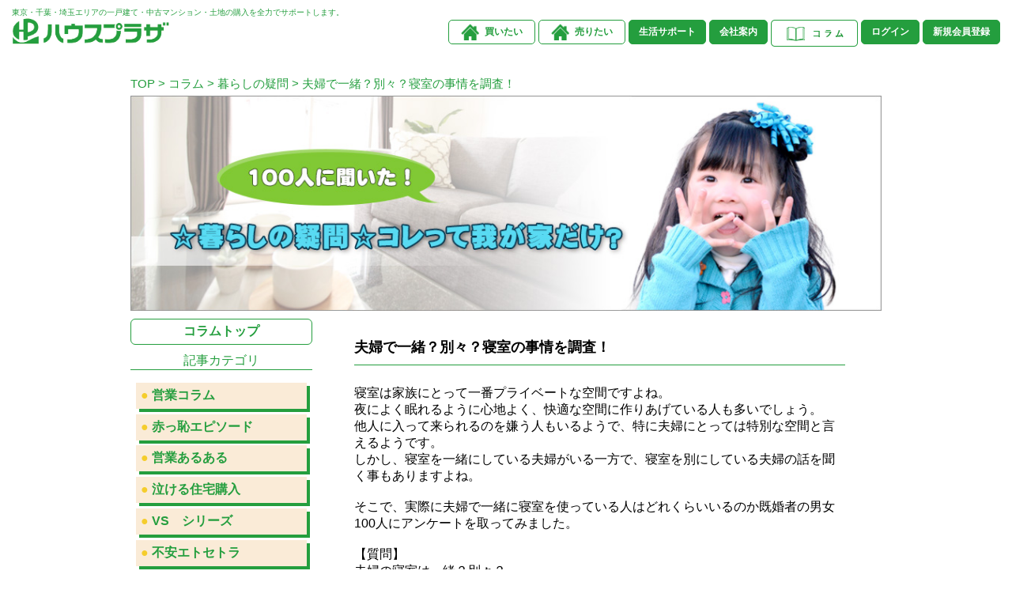

--- FILE ---
content_type: text/html; charset=UTF-8
request_url: https://www.h-plaza.co.jp/contents/code/living_questionnaire_detail/id/14
body_size: 12482
content:

<!DOCTYPE html> 
<meta http-equiv="Content-Type" content="text/html; charset=utf-8">
<title>夫婦で一緒？別々？寝室の事情を調査！ 東京・千葉・埼玉の住まい探しはハウスプラザ </title>
<meta name="viewport" content="width=device-width, initial-scale=1.0, maximum-scale=1.0, minimum-scale=1.0">
<meta name="keywords" content="夫婦で一緒？別々？寝室の事情を調査！ 足立区 新築一戸建て,足立区 中古マンション,葛飾区 新築一戸建て,葛飾区 中古マンション,土地,売地,ハウスプラザ,株式会社ハウスプラザ ">
<meta name="description" content="夫婦で一緒？別々？寝室の事情を調査！ 東京・千葉・埼玉の新築一戸建てや中古マンションを探すなら豊富な物件情報を保有するハウスプラザへ！マイホーム購入・売却のご相談はもちろん、住宅ローンなど知りたい情報も盛りだくさん♪住まい探しのご相談はハウスプラザにお任せ下さい。 ">
<link rel="stylesheet" href="https://www.h-plaza.co.jp/id/h-plaza/style.css" type="text/css"> <!-- 管理画面編集のCSS -->
<link rel="stylesheet" href="https://www.h-plaza.co.jp/id/h-plaza/file/css/pc.css" type="text/css">
<link rel="stylesheet" href="https://www.h-plaza.co.jp/id/h-plaza/file/css/sp.css" type="text/css">
<link rel="stylesheet" href="https://www.h-plaza.co.jp/id/h-plaza/file/css/pc_test.css" type="text/css">
<link rel="stylesheet" href="https://www.h-plaza.co.jp/id/h-plaza/file/css/sp_test.css" type="text/css">

<script language="JavaScript" type="text/JavaScript" src="/sitecreator/javascript.js"></script>
<!-- <script language="JavaScript" type="text/JavaScript" src="/sitecreator/prototype.js"></script> -->
<script language="JavaScript" type="text/JavaScript" src="/js/rollov.js"></script>
<!--
<script language="JavaScript" type="text/JavaScript" src="/js/simulation.js"></script>
<script type="text/javascript" src="/js/scrollsmoothly.js"></script>
-->
<script src="https://ajax.googleapis.com/ajax/libs/jquery/3.4.1/jquery.min.js"></script>

<!-- Global site tag (gtag.js) - Google Analytics -->
<script async src="https://www.googletagmanager.com/gtag/js?id=UA-42061348-1"></script>
<script>
  window.dataLayer = window.dataLayer || [];
  function gtag(){dataLayer.push(arguments);}
  gtag('js', new Date());

  gtag('config', 'UA-42061348-1');
</script>

<!-- Google Tag Manager BCJ -->
<script>(function(w,d,s,l,i){w[l]=w[l]||[];w[l].push({'gtm.start':
new Date().getTime(),event:'gtm.js'});var f=d.getElementsByTagName(s)[0],
j=d.createElement(s),dl=l!='dataLayer'?'&l='+l:'';j.async=true;j.src=
'https://www.googletagmanager.com/gtm.js?id='+i+dl;f.parentNode.insertBefore(j,f);
})(window,document,'script','dataLayer','GTM-KJR94T7');</script>
<!-- End Google Tag Manager BCJ -->


<!-- Begin Mieruca Embed Code -->
<script type="text/javascript" id="mierucajs">
window.__fid = window.__fid || [];__fid.push([211543605]);
(function() {
function mieruca(){if(typeof window.__fjsld != "undefined") return; window.__fjsld = 1; var fjs = document.createElement('script'); fjs.type = 'text/javascript'; fjs.async = true; fjs.id = "fjssync"; var timestamp = new Date;fjs.src = ('https:' == document.location.protocol ? 'https' : 'http') + '://hm.mieru-ca.com/service/js/mieruca-hm.js?v='+ timestamp.getTime(); var x = document.getElementsByTagName('script')[0]; x.parentNode.insertBefore(fjs, x); };
setTimeout(mieruca, 500); document.readyState != "complete" ? (window.attachEvent ? window.attachEvent("onload", mieruca) : window.addEventListener("load", mieruca, false)) : mieruca();
})();
</script>
<!-- End Mieruca Embed Code -->

<link rel="stylesheet" href="/file/assets/stylesheets/form_fixed.css">
 
<style type="text/css">
<!--
	.alphabet{
		ime-mode: disabled;
	}
// -->
</style>

<script language="JavaScript">
<!--






function num_check(str,koumoku){
	if(str.match(/[^0-9]+/)){

		alert('「'+koumoku+'」は半角数字で入力してください。');
		return false;
	}else{
		return true;
	}
}


function show_hide(id) {
  disp = document.getElementById(id).style.display;
    if(disp == "block")
      document.getElementById(id).style.display = "none";
    else
      document.getElementById(id).style.display = "block";
}

function show(id) {

      document.getElementById(id).style.display = "block";
}

function show_hide_off(id) {

      document.getElementById(id).style.display = "none";
}

function checkCookie(cookie_name,item) {

    var Cookie_Data = document.cookie.split(";");
    var new_key_value_array = new Array();
    var key_value_array = new Array();
	match_flag=0;

    for (var i = 0; i < Cookie_Data.length; i++ ) {

		key_value=Cookie_Data[i].split("=");
		key_value[0] = key_value[0].replace(" ", "");

		if (key_value[0]==cookie_name) {

			if(key_value[1]){
				key_value_array=key_value[1].split("-");





				for (var ii = 0; ii < key_value_array.length; ii++ ) {

					if(key_value_array[ii] != item){
						new_key_value_array.push(key_value_array[ii]);
					}else{
						match_flag=1;
					}
				}
			}
			break;
		}
	}

	if(match_flag==0){

		new_key_value_array.push(item);
	}
	write_data=new_key_value_array.join("-");

   document.cookie=cookie_name+"="+write_data+"\;path =/\;";
   document.cookie="writechk=1";



}



function checkCookie2(cookie_name,item,imgchangeflag,detailflag) {

	var next_year=(new Date()).getFullYear()+1;
	var this_month=(new Date()).getMonth();


    var Cookie_Data = document.cookie.split(";");
    var new_key_value_array = new Array();
	match_flag=0;

    for (var i = 0; i < Cookie_Data.length; i++ ) {

		key_value=Cookie_Data[i].split("=");
		key_value[0] = key_value[0].replace(" ", "");

		if (key_value[0]==cookie_name) {

			if(key_value[1]){
				key_value_array=key_value[1].split("-");

				for (var ii = 0; ii < key_value_array.length; ii++ ) {

					if(key_value_array[ii] != item){
						new_key_value_array.push(key_value_array[ii]);
					}else{
						match_flag=1;
					}
				}
			}
			break;
		}
	}

	if(imgchangeflag){
		imgchangeid=cookie_name + "_" + item;
	}

	let target_selector = '#' + imgchangeid;
	let target_elements = document.querySelectorAll(target_selector);

	if(match_flag==0){
		new_key_value_array.push(item);


		if(imgchangeid){
			if (target_elements.length > 1) {
				target_elements.forEach(e=>{
					if(detailflag){
						e.src="https://www.h-plaza.co.jp/file/bt_" + cookie_name + "_detail_on.gif";
					}else{
						e.src="https://www.h-plaza.co.jp/file/bt_" + cookie_name + "_on.gif";
					}
				});
			} else {
				if(detailflag){
					document.getElementById(imgchangeid).src="https://www.h-plaza.co.jp/file/bt_" + cookie_name + "_detail_on.gif";
				}else{
					document.getElementById(imgchangeid).src="https://www.h-plaza.co.jp/file/bt_" + cookie_name + "_on.gif";
				}
			}
		}
	}else{
		if(imgchangeid){
			if (target_elements.length > 1) {
				target_elements.forEach(e=>{
					if(detailflag){
						e.src="https://www.h-plaza.co.jp/file/bt_" + cookie_name + "_detail_off.gif";
					}else{
						e.src="https://www.h-plaza.co.jp/file/bt_" + cookie_name + "_off.gif";
					}
				});
			} else {
				if(detailflag){
					document.getElementById(imgchangeid).src="https://www.h-plaza.co.jp/file/bt_" + cookie_name + "_detail_off.gif";
				}else{
					document.getElementById(imgchangeid).src="https://www.h-plaza.co.jp/file/bt_" + cookie_name + "_off.gif";
				}
			}
		}
	}
	write_data=new_key_value_array.join("-");

   document.cookie=cookie_name+"="+write_data+"\;path =/\;expires=" + new Date(next_year, this_month).toUTCString();
   document.cookie="writechk=1";

	if(cookie_name=="bookmark"){
		if(match_flag){
			document.getElementById('bookmark_count').innerHTML=parseInt(document.getElementById('bookmark_count').innerHTML)-1;
		}else{
			document.getElementById('bookmark_count').innerHTML=parseInt(document.getElementById('bookmark_count').innerHTML)+1;
		}
	}

}


function map_click(id){
	var ajax = new Ajax.Request('https://www.h-plaza.co.jp/?map_click=' + id)
}



	function mylist_input(id,flag){

		imgchangeid='mylist_' + id;
		myslist_status=document.getElementById(imgchangeid).className;

		if(myslist_status=='mylist_off'){
			document.getElementById(imgchangeid).className='mylist_on';
			if(flag){
				document.getElementById(imgchangeid).src='https://www.h-plaza.co.jp/file/bt_mylist_on_detail.gif';
			}else{
				document.getElementById(imgchangeid).src='https://www.h-plaza.co.jp/file/bt_mylist_on.gif';
			}

			var accessurl = 'https://www.h-plaza.co.jp/?bookmark_id_list=' + id;
			var req = new XMLHttpRequest();
			req.open('POST', accessurl, true);

			req.setRequestHeader('content-type','application/x-www-form-urlencoded;charset=UTF-8');
			req.withCredentials = true;
			req.send();

			req.onreadystatechange = function() {
				if (req.readyState == 4) { // 通信の完了時
					if (req.status == 200) { // 通信の成功時
						alert('追加しました');
					}
				}
			}
		}else if(myslist_status=='mylist_on'){
			document.getElementById(imgchangeid).className='mylist_off';
			if(flag){
				document.getElementById(imgchangeid).src='https://www.h-plaza.co.jp/file/bt_mylist_off_detail.gif';
			}else{
				document.getElementById(imgchangeid).src='https://www.h-plaza.co.jp/file/bt_mylist_off.gif';
			}

			var accessurl = 'https://www.h-plaza.co.jp/?bookmark_del_list=' + id;
			var req = new XMLHttpRequest();
			req.open('POST', accessurl, true);

			req.setRequestHeader('content-type','application/x-www-form-urlencoded;charset=UTF-8');
			req.withCredentials = true;
			req.send();

			req.onreadystatechange = function() {
				if (req.readyState == 4) {
					if (req.status == 200) {
						alert('削除しました');
					}
				}
			}
		}		}





	function root_search(start,end){

		url="https://www.google.co.jp/maps/dir/"+start+"/"+end+"?output=embed";

   if( OPEN_WIN_OBJ && OPEN_WIN_OBJ.closed==false){
     OPEN_WIN_OBJ.close();
   }
		OPEN_WIN_OBJ =window.open(url, 'root_search', 'width=800, height=500, menubar=no, toolbar=no, scrollbars=yes');

	}






// -->

















</SCRIPT>





<div class="page_top">
<div id="fb-root"></div>
<script async defer crossorigin="anonymous" src="https://connect.facebook.net/ja_JP/sdk.js#xfbml=1&version=v9.0" nonce="VmW87PLM"></script>

<!-- Google Tag Manager (noscript) BCJ -->
<noscript><iframe src=""https://www.googletagmanager.com/ns.html?id=GTM-KJR94T7""
height=""0"" width=""0"" style=""display:none;visibility:hidden""></iframe></noscript>
<!-- End Google Tag Manager (noscript) BCJ -->


<div id="head_logo">
	<p>東京・千葉・埼玉エリアの一戸建て・中古マンション・土地の購入を全力でサポートします。</p>
  <a href="https://www.h-plaza.co.jp/">
	  <img src="https://www.h-plaza.co.jp/id/house-plaza/file/img/logo.png">
  </a>
</div>
<div id="grobal_menu" class="pc">
  <ul>
    <li class="menu_buy"><a href="https://www.h-plaza.co.jp/contents/code/search">買いたい</a></li>
    <li class="menu_sell"><a href="https://www.h-plaza.co.jp/contents/code/buyout">売りたい</a></li>
     <li class="menu_login"><a href="https://www.h-plaza.co.jp/contents/code/support">生活サポート</a></li>
     <li class="menu_login"><a href="https://www.h-plaza.co.jp/contents/code/company">会社案内</a></li>
<!--<li class="menu_login"><a href="https://h-plaza.jbplt.jp" target="_blank">採用情報</a></li>

    <li class="menu_button"><a href="https://www.h-plaza.co.jp/hplus/" target="_blank"><img src="https://www.h-plaza.co.jp/id/house-plaza/file/img/head_btn_reno.png" alt="リノベーション"></a></li>
-->
    <li class="menu_button"><a href="https://www.h-plaza.co.jp/contents/code/column"><img src="https://www.h-plaza.co.jp/id/house-plaza/file/img/head_btn_column.png" alt="コラム"></a></li>
    <li class="menu_login"><a href="https://www.h-plaza.co.jp/contents/code/mypage">ログイン</a></li>
    <li class="menu_member"><a href="https://www.h-plaza.co.jp/contents/code/member?submit_login=%E6%96%B0%E8%A6%8F%E7%99%BB%E9%8C%B2">新規会員登録</a></li>
  <!-- <li class="menu_button"><a href="https://instagram.com/houseplaza_official?igshid=OGQ5ZDc2ODk2ZA==" target="_blank"><img src="https://www.h-plaza.co.jp/id/h-plaza/file/assets/head_btn_insta.png" alt="インスタ"width="35" height="35"></a></li>-->
  </ul>
</div>

<div class="sp sp_grobal_menu">
		<header id="sp_header" class="sp_header_upper">
			<div class="sp_header_items clearfix">
				<div class="sp_header_items_menu">
					<div id="drw_menu">
						<div></div>
						<div></div>
						<div></div>
					</div>
				</div>
			</div>
		</header>
	</div>
	<nav class="sp_gnav">
    <ul>
      <li><a href="https://www.h-plaza.co.jp/contents/code/search">買いたい</a></li>
      <li><a href="https://www.h-plaza.co.jp/contents/code/buyout">売りたい</a></li>
      <li><a href="https://www.h-plaza.co.jp/contents/code/support">生活サポート</a></li>
      <li><a href="https://www.h-plaza.co.jp/contents/code/company">会社案内</a></li>
<!--<li><a href="https://h-plaza.jbplt.jp">採用情報</a></li>

      <li><a href="https://www.h-plaza.co.jp/hplus/" target="_blank">h+ リノベーション</a></li>
-->
      <li><a href="https://www.h-plaza.co.jp/contents/code/column">コラム</a></li>
      <li class="menu_login"><a href="https://www.h-plaza.co.jp/contents/code/mypage">ログイン</a></li>
      <li class="menu_member"><a href="https://www.h-plaza.co.jp/contents/code/member?submit_login=%E6%96%B0%E8%A6%8F%E7%99%BB%E9%8C%B2">新規会員登録</a>
     <!-- </li><li><a href="https://instagram.com/houseplaza_official?igshid=OGQ5ZDc2ODk2ZA==" target="_blank">【公式】Instagram</a></li>-->
    </ul>
	</nav>

<script>
jQuery(function(){
  jQuery('#drw_menu').on('click',function(){
    jQuery(this).toggleClass('active');
    jQuery('.sp_gnav').slideToggle();
  });
	jQuery('#ac').on('click',function(){
    jQuery(this).toggleClass('active');
    jQuery('.sp_gnava_ac').slideToggle();
  });
});
</script>
</div><!--page_top-->

<div class="width950">

<div class="main_top">

</div><!--main_top-->
 
<div class="living_questionnaire_detail">
<div class="navi">
<a href="https://www.h-plaza.co.jp">TOP</a>
> <a href="https://www.h-plaza.co.jp/contents/code/column?">コラム</a>
> <a href="https://www.h-plaza.co.jp/contents/code/living_questionnaire?">暮らしの疑問</a>
> <a href="https://www.h-plaza.co.jp/contents/code/living_questionnaire_detail?">暮らしの疑問　詳細</a>
> 夫婦で一緒？別々？寝室の事情を調査！
</div><!--navi-->
<link rel="stylesheet" href="https://www.h-plaza.co.jp/id/house-plaza/file/css/
columm.css" type="text/css">
<div class="width950">
<img src="https://www.h-plaza.co.jp/id/house-plaza/file/images/questionnaire.jpg" width="100%" class="mg-b20">
<div class="company_main">
<div class="blog_list_inner">
   		<table class="blog_table">
		  <tr>
		   <td class=blog_index_td valign=top>
				<div class="blog_index">
	
<a href=https://www.h-plaza.co.jp/contents/code/living_questionnaire_detail?month=-1><<</a> 2026年1月 <a href=https://www.h-plaza.co.jp/contents/code/living_questionnaire_detail?month=1>>></a><br>
<div class=	"blog_calendar">

<table border="0" cellspacing="1" class="blog_calender_table">

  <tr>
    <th class="sunday">日</th>
    <th class="weekday">月</th>
    <th class="weekday">火</th>
    <th class="weekday">水</th>
    <th class="weekday">木</th>
    <th class="weekday">金</th>
    <th class="saturday">土</th>
  </tr>
<tr>
<td></td>
<td></td>
<td></td>
<td></td>
<td><div class="holiday" align=right>1</div></td>
<td><div class="weekday" align=right>2</div></td>
<td><div class="saturday" align=right>3</div></td>
</tr>
<tr>
<td><div class="sunday" align=right>4</div></td>
<td><div class="weekday" align=right>5</div></td>
<td><div class="weekday" align=right>6</div></td>
<td><div class="weekday" align=right>7</div></td>
<td><div class="weekday" align=right>8</div></td>
<td><div class="weekday" align=right>9</div></td>
<td><div class="saturday" align=right>10</div></td>
</tr>
<tr>
<td><div class="sunday" align=right>11</div></td>
<td><div class="holiday" align=right>12</div></td>
<td><div class="weekday" align=right>13</div></td>
<td><div class="weekday" align=right>14</div></td>
<td><div class="weekday" align=right>15</div></td>
<td><div class="weekday" align=right>16</div></td>
<td><div class="saturday" align=right>17</div></td>
</tr>
<tr>
<td><div class="sunday" align=right>18</div></td>
<td><div class="weekday" align=right>19</div></td>
<td><div class="weekday" align=right>20</div></td>
<td><div class="weekday" align=right>21</div></td>
<td><div class="weekday" align=right>22</div></td>
<td><div class="weekday" align=right>23</div></td>
<td><div class="saturday" align=right>24</div></td>
</tr>
<tr>
<td><div class="sunday" align=right>25</div></td>
<td><div class="weekday" align=right>26</div></td>
<td><div class="weekday" align=right>27</div></td>
<td><div class="weekday" align=right>28</div></td>
<td><div class="weekday" align=right>29</div></td>
<td><div class="weekday" align=right>30</div></td>
<td><div class="saturday" align=right>31</div></td>
</tr>

</table>

</div><!--blog_calendar-->

	<br>
	 <div class="blog_category">
	  <div class="blog_category_title">記事カテゴリー</div>
	  <ul>
	   <li><a href="https://www.h-plaza.co.jp/contents/code/living_questionnaire_detail">すべての記事</a> (14)</li>  </ul>
 </div><!--blog_category-->
 <br>
 <div class="monthly_archive">
  <div class="monthly_archive_title">月間アーカイブ</div>
  <ul>
<li>2026年01月</li>
<li>2025年12月</li>
<li>2025年11月</li>
<li>2025年10月</li>
<li>2025年09月</li>
<li>2025年08月</li>
<li>2025年07月</li>
<li>2025年06月</li>
<li>2025年05月</li>
<li>2025年04月</li>
<li>2025年03月</li>
<li>2025年02月</li>
<li>2025年01月</li>
<li>2024年12月</li>
<li>2024年11月</li>
<li>2024年10月</li>
<li>2024年09月</li>
<li>2024年08月</li>
<li>2024年07月</li>
<li>2024年06月</li>
<li>2024年05月</li>
<li>2024年04月</li>
<li>2024年03月</li>
<li>2024年02月</li>
<li>2024年01月</li>
<li>2023年12月</li>
<li>2023年11月</li>
<li>2023年10月</li>
<li>2023年09月</li>
<li>2023年08月</li>
<li>2023年07月</li>
<li>2023年06月</li>
<li>2023年05月</li>
<li>2023年04月</li>
<li>2023年03月</li>
<li>2023年02月</li>
<li>2023年01月</li>
<li>2022年12月</li>
<li>2022年11月</li>
<li>2022年10月</li>
<li>2022年09月</li>
<li>2022年08月</li>
<li>2022年07月</li>
<li>2022年06月</li>
<li>2022年05月</li>
<li>2022年04月</li>
<li>2022年03月</li>
<li>2022年02月</li>
<li>2022年01月</li>
<li>2021年12月</li>
<li>2021年11月</li>
<li>2021年10月</li>
<li>2021年09月</li>
<li>2021年08月</li>
<li>2021年07月</li>
<li>2021年06月</li>
<li>2021年05月</li>
<li>2021年04月</li>
<li>2021年03月</li>
<li>2021年02月</li>
<li>2021年01月</li>
<li>2020年12月</li>
<li>2020年11月</li>
<li>2020年10月</li>
<li>2020年09月</li>
<li>2020年08月</li>
<li>2020年07月</li>
<li>2020年06月</li>
<li>2020年05月</li>
<li>2020年04月</li>
<li>2020年03月</li>
<li>2020年02月</li>
<li>2020年01月</li>
<li>2019年12月</li>
<li>2019年11月</li>
<li>2019年10月</li>
<li>2019年09月</li>
<li>2019年08月</li>
<li>2019年07月</li>
<li>2019年06月</li>
<li>2019年05月</li>
<li>2019年04月</li>
<li>2019年03月</li>
<li>2019年02月</li>
<li>2019年01月</li>
<li>2018年12月</li>
<li>2018年11月</li>
<li>2018年10月</li>
<li>2018年09月</li>
<li>2018年08月</li>
<li>2018年07月</li>
<li>2018年06月</li>
<li>2018年05月</li>
<li>2018年04月</li>
<li>2018年03月</li>
<li>2018年02月</li>
<li>2018年01月</li>
<li>2017年12月</li>
<li>2017年11月</li>
<li>2017年10月</li>
  </ul>
 </div><!--monthly_archive-->
</div><!--blog_index-->

		   </td>
		   <td class=blog_main_td valign=top>

	<div class="blog_id_10">
      <div class="blog_navi">
      <a href="https://www.h-plaza.co.jp/contents/code/living_questionnaire_detail/id/13">前の記事</a>　

      </div><!--blog_navi-->

	  <div class="blog_master_view">
	
			<div class="blog_master_line1">
		      <span class="master_date">
		        2015-08-19 10:23:16
		      </span>
			</div><!--blog_master_line1-->
		    <div class="master_title">
		    夫婦で一緒？別々？寝室の事情を調査！
		    </div><!--master_title-->
		    <div class="master_contents">
		    寝室は家族にとって一番プライベートな空間ですよね。<br>夜によく眠れるように心地よく、快適な空間に作りあげている人も多いでしょう。<br>他人に入って来られるのを嫌う人もいるようで、特に夫婦にとっては特別な空間と言えるようです。<br>しかし、寝室を一緒にしている夫婦がいる一方で、寝室を別にしている夫婦の話を聞く事もありますよね。<br><br>そこで、実際に夫婦で一緒に寝室を使っている人はどれくらいいるのか既婚者の男女100人にアンケートを取ってみました。<br><br>【質問】<br>夫婦の寝室は一緒？別々？ <br>【回答数】<br>一緒：67<br>別々：33<br><img width="250" src="https://www.h-plaza.co.jp/id/h-plaza/file/assets/survey/bedroom2.jpg" alt="" /><br><br><font size="3"><b>■やっぱり一緒！夫婦や家族で仲良く寝室を共有。</b></font><br>アンケートの結果、7割近くの人達が夫婦や家族で寝室を共有していることが分かりました。 <br><br>●喧嘩しても同じ寝室、同じ布団で寝る事で仲直りできる事が多いです！別々だと話しもしなくなりそうなので同じ寝室がいいです！(20代/女性/専業主婦) <br><br>●結婚当初からダブルベッドで寝ています。夫婦仲良くが家庭円満の秘訣だと思います。(40代/女性/自営業(個人事業主)) <br><br>●親も一緒だったので、当然一緒なのだと思っているし、現在は部屋が少ないので、必然的に一緒に成っています(30代/女性/専業主婦) <br><br>●アパートなのでイヤでも一緒です。狭いベッドに子供もいれて3人で寝てます。(30代/女性/専業主婦) <br><br>●自宅には夫婦の寝室を分けられるほど部屋数がないから。相手がそうしたいと言えば、無理にでも分けるかもしれませんが。(30代/女性/専業主婦) <br><br><br>一緒という理由には、仲が良い、話が出来る、喧嘩しても仲直りできると言った意見がありました。<br>夫婦が仲良くいられるように、寝室は一緒の方が良いと考える傾向にあるようです。寝室を夫婦の大事なコミュニケーションの場として捉えている人が多いこと分かりました。<br><br>また部屋数が少ないから子供も一緒、部屋数がないから別々に出来ないといった意見もありました。住宅環境により理想の寝室や環境作りが出来ないという人達がいることも分かる結果になりました。<br><br><br><br><font size="3"><b>■お互いのために敢えて別々。いびきや寝言が原因にも</b></font><br>約3割の人達が別々という回答でした。 <br><br>●まだ子供が小さいし夜泣きもあるから別々に寝ている。子供ができる前は一緒だった。(30代/女性/専業主婦) <br><br>●現在、子供と寝ているので主人は別室。子供が寝ぼけてグズる時があり、主人が睡眠不足になったので。(30代/女性/専業主婦) <br><br>●寝る時間も起きる時間も違うので、気にしなくていいように別々にしています。(20代/女性/専業主婦) <br><br>●私の歯軋り、寝言がひどいから。無意識に、私が布団を奪ってしまうから。(40代/女性/パートアルバイト) <br><br>●夫のイビキ、寝言がとにかく酷く、私が眠れないので。夫は「鼻が悪いから仕方ないよ」というのですが、若い頃よりどんどん酷くなっています。隣の部屋まで聞こえます。(50代/女性/専業主婦) <br><br>別々という理由として子供が小さいからという意見が多く見られ、子供の夜鳴きで旦那さんの睡眠を妨げないようにしているようです。<br>またお互いに寝る時間と起きる時間が違うので相手の眠りを妨げないようにという意見も見られたことから、パートナーの睡眠や健康を大事に考えて別々を選択している人達がいることが分かりました。<br>別々にすることも夫婦円満の秘訣かもしれませんね。<br><br>他に、いびきや寝言も寝室が別々になる原因になるようで、うるさくて眠れないからという意見も見られました。<br>寝室においてコミュニケーションより睡眠が大事なのはやむを得ないようです。<br><br><br><br><font size="3"><b>■一戸建てだと理想の環境に出来るかも！寝室は夫婦理想の形に</b></font><br>アンケートの結果から、寝室を一緒にするのも、別々にするのも夫婦が仲良くいられるよう気持ち良く眠れるように配慮した結果だと分かりました。<br>寝室をどうするかが夫婦や家族の関係を良く保つためのポイントになるようです。 <br>また、住宅環境により寝室をやむを得ず夫婦や家族で一緒にしている人がいることも分かりました。<br><br>寝室の在り方が家族や夫婦関係を左右することから、もし今の住宅環境に悩んでいるなら一戸建てを考えてみてはいかがでしょうか。<br>一戸建てなら理想の寝室や環境を作ることが出来るでしょう。今よりさらに良い夫婦関係や家族関係が作れるかもしれませんね。<br><img width="250" src="https://www.h-plaza.co.jp/id/h-plaza/file/assets/survey/bedroom.jpg" alt="" /><br>※アンケート実施概要<br>・調査地域：全国<br>・調査対象：【子供】有り <br>・調査期間：2015年07月08日～2015年07月22日<br>・有効回答数：100サンプル
		    </div><!--master_contents-->
<div id="blog_page_navi">

<span class="blog_pre_kiji"><a href=13>前の記事</a></span>

<span class="blog_next_kiji">次の記事</span>
</div><!--blog_page_navi-->


	
	  </div><!--blog_master_view-->


	<br>
	
	</form>


	</div><!--comment_input-->



	   </td>
     </tr>
   </table><!--blog_table-->

<div class="ichiran"><a href="https://www.h-plaza.co.jp/contents/code/living_questionnaire">一覧に戻る</a></div>
</div>
</div>
</div>
<script src="https://www.h-plaza.co.jp/id/house-plaza/file/js/columm.js" type="text/javascript"></script>
<script type="text/javascript">$(function(){$('.navi').each(function(){var txt = $(this).html();$(this).html(txt.replace(/&gt;/g,"<span>&gt;</span>"));});});</script></div><!-- living_questionnaire_detail -->

<script language="JavaScript">
<!--


function other_domain_shiryouseikyu() {

   var Cookie_Data = document.cookie.split(";");
    var new_key_value_array = new Array();
	match_flag=0;

	if(Cookie_Data){
	    for (var i = 0; i < Cookie_Data.length; i++ ) {

			key_value=Cookie_Data[i].split("=");
			key_value[0] = key_value[0].replace(" ", "");

			if (key_value[0]=='checkid') {

				document.getElementById("checkid_all").value=key_value[1];

			}
		}
	}



	document.seikyu.submit();

}

// -->

</script>
 
<div class="width950">
<div class="company_side pc" style="float: left; height: 1157.25px; position: relative;">
    <div class="company_side_inner">
        <span id="column_top">コラムトップ</span>
        <span id="category">記事カテゴリ</span>
        <ul>
            <a href="https://www.h-plaza.co.jp/contents/code/eigyo_column">
                <li><span>●</span>営業コラム</li>
            </a>
            <a href="https://www.h-plaza.co.jp/contents/code/akahaji">
                <li><span>●</span>赤っ恥エピソード</li>
            </a>
            <a href="https://www.h-plaza.co.jp/contents/code/aruaru">
                <li><span>●</span>営業あるある</li>
            </a>
            <a href="https://www.h-plaza.co.jp/contents/code/sell-interview">
                <li><span>●</span>泣ける住宅購入</li>
            </a>
            <a href="https://www.h-plaza.co.jp/contents/code/vsseries">
                <li><span>●</span>VS　シリーズ</li>
            </a>
            <a href="https://www.h-plaza.co.jp/contents/code/anxious">
                <li><span>●</span>不安エトセトラ</li>
            </a>
            <a href="https://www.h-plaza.co.jp/contents/code/tankentai">
                <li><span>●</span>下町探検隊</li>
            </a>
            <a href="https://www.h-plaza.co.jp/contents/code/living_questionnaire">
                <li><span>●</span>暮らしの疑問</li>
            </a>
            <a href="https://www.h-plaza.co.jp/contents/code/arekore">
                <li><span>●</span>住まいに関するミニ知識</li>
            </a>
            <a href="https://www.h-plaza.co.jp/contents/code/healthy">
                <li><span>●</span>ヘルシーライフ</li>
            </a>
            <a href="https://www.h-plaza.co.jp/contents/code/realestate_blog">
                <li><span>●</span>おうちのじかん</li>
            </a>
            <a href="https://www.h-plaza.co.jp/contents/code/estate_words">
                <li><span>●</span>不動産用語集</li>
            </a>
        </ul>
    </div>
</div>
	</div>
</div>
<div class="main_bottom">

</div><!--main_bottom-->
 
<div class="page_bottom">
  <br clear="both">
  <div class="totopbtn">
    <a href="javascript:scrollTo(0,0)" class="arrow">
    </a>
  </div>

  <div class="footerbox">
    <div class="bg">
      <div id="footerInner" class="pc">

        <div class="map_list">
          <section id="ft_search">
            <h3>▶ 物件を探す</h3>
            <ul>
              <p>＞ 種別から探す</p>
              <li>
                <a href="/contents/code/search_result?r_kind_type[]=2-1">新築一戸建て</a>
              </li>
              <li>
                <a href="/contents/code/search_result?r_kind_type[]=2-2">中古一戸建て</a>
              </li>
              <li>
                <a href="/contents/code/search_result?r_type=3">中古マンション</a>
              </li>
              <li>
                <a href="/contents/code/search_result?r_type=1">土地</a>
              </li>
            </ul>
            <ul>
              <p>＞ エリアから探す</p>
              <li>
                <a href="/contents/code/search_result?pref_check[]=13">東京都</a>
              </li>
              <li>
                <a href="/contents/code/search_result?pref_check[]=12">千葉県</a>
              </li>
              <li>
                <a href="/contents/code/search_result?pref_check[]=11">埼玉県</a>
              </li>
            </ul>
            <ul>
              <p>＞ 特集から探す</p>
              <li>
                <a href="/contents/code/our_management">当社のみ取り扱い物件特集</a>
              </li>
              <li>
                <a href="/contents/code/new?by=new">1週間以内の新着物件</a>
              </li>
              <li>
                <a href="/contents/code/timing">すぐ入居できる完成済み物件特集</a>
              </li>
              <li>
                <a href="/contents/code/pricedown?price_change=1">値下げ物件特集</a>
              </li>
              <li>
                <a href="/contents/code/walk10">駅から徒歩１０分以内物件</a>
              </li>
            </ul>

          </section>
          <section>
            <h3>▶ 店舗一覧</h3>
            <ul>
              <li><a href="/contents/code/office_info/1">ハウスプラザ本店</a> </li>
              <li><a href="/contents/code/office_info/28">ハウスプラザ綾瀬店</a> </li>
              <li><a href="/contents/code/office_info/8">ハウスプラザ竹の塚店</a> </li>
              <li><a href="/contents/code/office_info/4">ハウスプラザ金町店</a> </li>
              <li><a href="/contents/code/office_info/3">ハウスプラザ青戸店</a> </li>
              <li><a href="/contents/code/office_info/13">ハウスプラザ錦糸町店</a> </li>
              <li><a href="/contents/code/office_info/7">ハウスプラザ篠崎店</a> </li>
              <li><a href="/contents/code/office_info/22">ハウスプラザ船堀店</a> </li>
              <li><a href="/contents/code/office_info/6">ハウスプラザ日暮里店</a> </li>
              <li><a href="/contents/code/office_info/9">ハウスプラザ赤羽店</a> </li>
              <li><a href="/contents/code/office_info/12">ハウスプラザ池袋店</a> </li>
              <li><a href="/contents/code/office_info/5">ハウスプラザ恵比寿店</a> </li>
              <li><a href="/contents/code/office_info/16">ハウスプラザ浦安店</a> </li>
              <li><a href="/contents/code/office_info/17">ハウスプラザ本八幡店</a> </li>
              <li><a href="/contents/code/office_info/21">ハウスプラザ浦和店</a> </li>
            </ul>
          </section>
          <section>
            <h3>▶ 事業内容</h3>
            <ul>
              <li>
                <a href="/contents/code/search">物件を買う</a>
              </li>
              <li>
                <a href="/contents/code/buyout">物件を売る</a>
              </li>
              <li>
                <a href="/contents/code/support">生活サポート</a>
              </li>
              <li>
            </ul>
          </section>
          <section>
            <a href="/contents/code/sitemap">
              <h3>▶ サイトマップ</h3>
            </a>
            <h3>▶ 企業案内</h3>
            <ul>
              <li>
                <a href="/contents/code/company">会社案内</a>
              </li>
              <li>
                <a href="/contents/code/news">お知らせ一覧</a>
              </li>
             <li>
                <a href="https://h-plaza.jbplt.jp/" target="_blank">採用情報</a>
              </li>
              <li>
                <a href="/contents/code/inq">お問い合わせ</a>
              </li>
              <li>
                <a href="/contents/code/pv">プライバシーポリシー</a>
              </li>
            </ul>
          </section>
        </div>


        <div class="fb">
          <div class="fb-page" data-href="https://www.facebook.com/jyoutounotora" data-width="340px" data-height="500px"
            data-small-header="false" data-adapt-container-width="false" data-hide-cover="false"
            data-show-facepile="true" data-show-posts="true">
            <div class="fb-xfbml-parse-ignore">
              <blockquote cite="https://www.facebook.com/jyoutounotora"><a
                  href="https://www.facebook.com/jyoutounotora">ハウスプラザ</a></blockquote>
            </div>
          </div>
        </div>

        <div class="ft_info">
          <section>
            <img src="https://www.h-plaza.co.jp/id/house-plaza/file/img/logo_w.png">
            <p>株式会社 ハウスプラザ<br>国土交通大臣免許（6）第5542号</p>
            <div style="display:block; margin:16px 0 0;">
              <span id="ss_gmo_img_wrapper_115-57_image_ja">
                <a href="https://jp.globalsign.com/" target="_blank" rel="nofollow">
                  <img alt="SSL　GMOグローバルサインのサイトシール" border="0" id="ss_img"
                    src="//seal.globalsign.com/SiteSeal/images/gs_noscript_115-57_ja.gif">
                </a>
              </span>
              <script type="text/javascript" src="//seal.globalsign.com/SiteSeal/gmogs_image_115-57_ja.js"
                defer="defer"></script>
            </div>
          </section>
          <section>
            <p>〒120-0005　東京都足立区綾瀬4-9-30<br>
              営業時間：9:30 - 20:00<br>
              定休日：火曜日・水曜日（本店無休）</p>
            <p1>ここに掲載された全ての情報は、株式会社ハウスプラザに帰属します。</p1>
          </section>
          <section>
            <section>
              <a href="tel:0120-181-112">
                <img src="https://www.h-plaza.co.jp/id/house-plaza/file/img/footer_button.png" id="footerimg">
              </a>

              <a href="/contents/code/inq">
                <img src="https://www.h-plaza.co.jp/id/house-plaza/file/img/footer_mail.png">
              </a>
            </section>
        </div>
      </div>
      <div class="sp footer_inner_sp">
        <h2>物件を探す</h2>
        <ul class="fotter_sp_1">
          <a href="/contents/code/search_result?r_kind_type[]=2-1">
            <li>新築一戸建て</li>
          </a>
          <a href="/contents/code/search_result?r_kind_type[]=2-2">
            <li>中古一戸建て</li>
          </a>
          <a href="/contents/code/search_result?r_type=3">
            <li>中古マンション</li>
          </a>
          <a href="/contents/code/search_result?r_type=1">
            <li>土地</li>
          </a>
        </ul>
        <ul class="fotter_sp_2">
          <a href="/contents/code/company">
            <li>▶　会社案内</li>
          </a>
          <a href="/contents/code/inq">
            <li>▶　お問い合わせ</li>
          </a>
          <a href="/contents/code/company#com_3">
            <li>▶　店舗一覧</li>
          </a>
          <a href="https://h-plaza.jbplt.jp/">
            <li>▶　採用情報</li>
          </a>
        </ul>
        <div class="fb_wrap">

          <div class="fb">
            <div class="fb-page" data-href="https://www.facebook.com/jyoutounotora" data-width="340px"
              data-height="181px" data-small-header="false" data-adapt-container-width="false" data-hide-cover="false"
              data-show-facepile="true" data-show-posts="true">
              <div class="fb-xfbml-parse-ignore">
                <blockquote cite="https://www.facebook.com/jyoutounotora"><a
                    href="https://www.facebook.com/jyoutounotora">ハウスプラザ</a></blockquote>
              </div>
            </div>
          </div>

        </div>
        <section>
          <a href="tel:0120-181-112">
            <img src="https://www.h-plaza.co.jp/id/house-plaza/file/img/footer_button.png" id="footerimg">
          </a>

          <a href="/contents/code/inq">
            <img src="https://www.h-plaza.co.jp/id/house-plaza/file/img/footer_mail.png">
          </a>
        </section>
        <img src="https://www.h-plaza.co.jp/id/house-plaza/file/img/logo_w.png">
        <div style="display:block; margin:0 auto 16px; text-align:center;">
          <span id="ss_gmo_img_wrapper_115-57_image_ja">
            <a href="https://jp.globalsign.com/" target="_blank" rel="nofollow">
              <img alt="SSL　GMOグローバルサインのサイトシール" border="0" id="ss_img"
                src="//seal.globalsign.com/SiteSeal/images/gs_noscript_115-57_ja.gif">
            </a>
          </span>
          <script type="text/javascript" src="//seal.globalsign.com/SiteSeal/gmogs_image_115-57_ja.js"
            defer="defer"></script>
        </div>
      </div>
    </div>
  </div>

  <script>
    (function ($) {
      $(function () {
        if ($(this).hasClass('cart_nologin_view')) {
          let txt = $('.cart_nologin_view').html().replace('会員登録がお済でない方', '会員登録がお済みでない方');
          $('.cart_nologin_view').html(txt);
        }
      });
    })(jQuery);
  </script>

  <script>
    jQuery(function () {
      var topBtn = jQuery('.totopbtn');
      topBtn.hide();

      jQuery(window).scroll(function () {
        if (jQuery(this).scrollTop() > 80) {
          topBtn.fadeIn();
        } else {
          topBtn.fadeOut();
        }
      });
      topBtn.click(function () {
        jQuery('body,html').animate({
          scrollTop: 0
        }, 500);
        return false;

      });


    });
    /*
    jQuery(function(){
      if (jQuery('.login_member_only_page_view').length) {
        $('#grobal_menu a').eq(7).html('<li>My Page</li>');
        $('.sp_gnav a').eq(7).html('<li>My Page</li>');
        $('#grobal_menu a').eq(8).html('<li>会員情報変更</li>');
        $('.sp_gnav a').eq(8).html('<li>会員情報変更</li>');
      }
    });
    */
    jQuery(function () {
      if (jQuery('.login_member_only_page_view').length) {
        $('#grobal_menu .menu_login a').text('My Page');
        $('.sp_gnav .menu_login a').text('My Page');
        $('#grobal_menu .menu_member').html('<form name="formA" method="post" action="" target="_top"><input type="submit" value="ログアウト"><input type="hidden" name="logout" value="1"><input type="hidden" name="mode" value=""></form>');
        $('.sp_gnav .menu_member').html('<form name="formA" method="post" action="" target="_top"><input type="submit" value="ログアウト"><input type="hidden" name="logout" value="1"><input type="hidden" name="mode" value=""></form>');
      }
    });
  </script>

  <script src="//www.h-plaza.co.jp/file/js/member-area-select.js"></script>

  <script>
    (function ($) {
      $(function () {
        if ($('#form1').length) {
          $('.bukken_info').each(function () {
            $('img', this).each(function () {
              if ($(this).attr('src').match(/pictimg_34.gif/)) {
                $(this).parents('.bukken_info').find('.paymentMonth').hide();
                $(this).remove();
              }
            });
          });
        }
      });
    })(jQuery);
  </script>

  <script src="//www.h-plaza.co.jp/file/lp/js/aqua.js" defer></script>
  <script src="//www.h-plaza.co.jp/file/lp2023/js/lp2023.js" defer></script>
</div>


--- FILE ---
content_type: text/css
request_url: https://www.h-plaza.co.jp/id/h-plaza/style.css
body_size: 1007
content:
@charset "UTF-8";

/* スタイルシート */
/*画像幅*/
img.inmiddle{
        margin-top:2rem;
	max-width: 950px;
        height: auto;
}
@media screen and (max-width:950px) {
	img.inmiddle{
                margin:0 auto;
		max-width: 100%;
	}
}
/*分割*/
.flexwrap{
        display: flex;
        justify-content: space-between;
        box-sizing: border-box;
}
@media screen and (max-width:950px) {
         .flexwrap{
	      justify-content: center;
	      display: flex;
	      align-items: center;
	      flex-direction: column;
          }
}
.flexwrap_item{
	padding: 0;
	margin-right: 2rem;
} 
.flexwrap_item img{
	width:100%;
    height:auto;
}
.flexwrap_item:nth-child( 2 ){
	margin-right: 0;
}
@media screen and (max-width:950px) {
	     .flexwrap_item{
			 margin-right: 0;
                         margin-top: 2rem;
	}
	     /*.flexwrap_item:nth-child( 2 ){
	         margin-top: 2rem;
}*/
}

/* PCSP画像切り替え */
@media screen and (min-width:950px) {
        .invisiblesp{
               display:none;
         }
}
@media screen and (max-width:950px) {
        .invisiblepc{
               display:none;
               margin: 5rem 0 0 0;
         }
}

/*赤文字注釈*/
.newcom{
        font-weight: bold;
        color: #dc143c;
}

/* 写真補足説明 */
.photoinfo{
	font-size: 0.8rem;
	color: #535353;
}
/* h2の後の説明文色調整 */
p.afterh2 {
  color:242221;
}

/* ブログ見出し */
h2.blogposts  {
  position: relative;
  padding: 1.5rem 2rem;
  border: 4px solid #000;
  display: block;
}

h2.blogposts:before,
h2.blogposts:after {
  position: absolute;
  left: 0;
  width: 100%;
  content: '';
  border-top: 4px dotted #000;
}

h2.blogposts:before {
  top: 6px;
}

h2.blogposts:after {
  bottom: 6px;
}
h3.blogposts {
  position: relative;
  padding: 1rem .5rem;
}
h3.blogposts:after {
  position: absolute;
  bottom: 0;
  left: 0;
  width: 100%;
  height: 6px;
  content: '';
  border-radius: 3px;
  background-image: -webkit-gradient(linear, right top, left top, from(#2af598), to(#009efd));
  background-image: -webkit-linear-gradient(right, #2af598 0%, #009efd 100%);
  background-image: linear-gradient(to left, #2af598 0%, #009efd 100%);

}


--- FILE ---
content_type: text/css
request_url: https://www.h-plaza.co.jp/id/h-plaza/file/css/sp.css
body_size: 4107
content:
@charset "UTF-8";
/* CSS Document */

@media screen and (min-width:950px) {
	.sp_grobal_menu {
		display: none;
	}
	.sp, .sp_gnav {
		display: none;
	}
	.research_link {
		display: none;
	}
}

@media screen and (max-width:950px) {
	.menu_bn {
		display: none;
	}
	.pc {
		display: none!important;
	}
	.sp {
		display: block;
	}
	img.sp {
		width: 100%;
	}
	#head_logo {
		position: absolute;
		width: 80%;
		float: left;
	}
	#head_logo img {
		height: 34px;
		width: auto;
	}
	#head_logo p {
		font-size: 7px;
		display: none;
	}
	.page_top {
		padding: 9px 7px;
		height: 50px;
	}
	.sp_grobal_menu {
		position: absolute;
		right: 5px;
		float: right;
	}
	.sp_header_items_menu {
		float: right;
		font-size: 9px;
	}
	.sp_header_items_menu p {
		margin: 0;
	}
	#drw_menu {
		position: relative;
		height: 24px;
		width: 26px;
		display: inline-block;
		margin-bottom: 7px;
	}
	#drw_menu div {
		position: absolute;
		left: 0;
		height: 4px;
		width: 26px;
		background-color: #249e3e;
		border-radius: 2px;
		display: inline-block;
		z-index: 100;
		transition: .4s;
	}
	#drw_menu div:nth-of-type(1) {
		top: 0;
	}
	#drw_menu div:nth-of-type(2) {
		top: 10px;
	}
	#drw_menu div:nth-of-type(3) {
		bottom: 0;
	}
	#drw_menu.active div:nth-of-type(1) {
		transform: translateY(10px) rotate(-45deg);
	}
	#drw_menu.active div:nth-of-type(2) {
		opacity: 0;
	}
	#drw_menu.active div:nth-of-type(3) {
		transform: translateY(-10px) rotate(45deg);
	}
	.sp_gnav {
		display: none;
		position: relative;
		top: 46px;
		margin: 0px -7px;
		text-align: center;
		background: #249e3e;
		width: 104%;
		/* height: 520px; */
		z-index: 10;
	}
	.sp_gnav li {
		color: white;
		display: block;
		width: 100%;
		padding: 7px 0px;
	}
	.sp_gnav li a {
		display: block;
		color: white;
	}
	.sp_gnav input[type="submit"] {
		background: #249e3e;
		color: white;
		width: 100%;
		padding: 7px 0px;
		font-size: 15px;
		border: 0;
	}
	/* .sp_gnav > ul > li > a::after {
		content:'＞';
		float: right;
	} */
	#ac::after {
		content: '＋';
		float: right;
	}
	#ac.ac_active::after {
		content: 'ー'
	}
	.sp_gnav>ul>li:last-child {
		border-bottom: none;
	}
	.sp_gnav>ul>li:last-child>p {
		display: block;
		width: 100%;
		text-align: center;
		padding-top: 15px;
	}
	.sp_gnav .sp_gnav_store {
		font-size: 1.6rem;
	}
	.sp_gnav_tel {
		margin: 5px;
	}
	.sp_gnav_tel a {
		position: relative;
		font-size: 4rem;
		color: #01509d;
		padding-left: 47px;
	}
	.sp_gnav_tel a::before {
		position: absolute;
		content: "";
		width: 30px;
		height: 30px;
		left: 0px;
		top: 9px;
		background: url(../img/common/ico_footer_freeedial.png) no-repeat;
		background-size: contain;
	}
	.sp_gnav_info a {
		display: block;
		position: relative;
		width: 240px;
		height: 44px;
		text-align: center;
		margin: 0 auto;
		padding-top: 15px;
		font-size: 1.4rem;
		background: #fff;
		border: 1px solid #01509d;
		border-radius: 5px;
	}
	.sp_gnav ul {
		margin: 0;
		padding: 12px 0;
	}
	#footerInner {
		width: 100%;
	}
	.footer_inner_sp {
		padding: 12px;
		width: 100%;
		box-sizing: border-box;
	}
	.footer_inner_sp h2 {
		color: white;
		border-bottom: thin solid;
		width: 97%;
		margin: 0 0 7px;
		font-size: 18px;
		padding-left: 35px;
	}
	.footer_inner_sp h2::before {
		border-left: 12px solid #fff;
		top: 20%;
	}
	.footer_inner_sp ul {
		margin: 0;
		padding: inherit;
	}
	.fotter_sp_1 {
		margin: 4px 16px;
		padding: 0;
		display: flex;
		flex-wrap: wrap;
		justify-content: space-between;
	}
	.fotter_sp_1 a {
		width: 49%;
	}
	.fotter_sp_1 a:first-of-type,
	.fotter_sp_1 a:nth-of-type(2) {
		margin-bottom: 2.4%;
	}
	.fotter_sp_1 li {
		color: white;
		border: thin solid;
		width: 100%;
		/* float: left; */
		box-sizing: border-box;
		padding: 8px 15px;
		border-radius: 6px;
		margin: 0;
	}
	.fotter_sp_2 li {
		color: white;
		width: 48%;
		float: left;
		box-sizing: border-box;
		padding: 8px 5px;
		margin: 0px 5px -7px 0px;
	}
	.fb_iframe_widget {
		display: inline-block;
		width: 100%;
		position: relative;
		height: 130px;
	}
	.fb {
		float: none;
		width: 100%;
		height: 130px;
		margin: 18px 0;
		display: inline-block;
	}
	.fb_iframe_widget iframe, .fb_iframe_widget span, div._2p3a, div #u_0_0 div {
		width: 100%!important;
		height: 130px!important;
	}
	._2p3a {
		width: 100%!important;
		height: 130px!important;
	}
	.uiScaledImageContainer .scaledImageFitHeight {
		height: auto;
		min-height: initial;
		width: 100%;
	}
	.fb_wrap {
		margin: 0 auto;
	}
	img#footer_phone {
		position: absolute;
		left: 16%;
		margin: 8px 0 7px 0;
	}
	img#footerimg {
		width: 100%;
	}
	.footer_inner_sp section img:nth-of-type(1) {
		width: 100%;
		float: left;
		margin: 3px;
	}
	.footer_inner_sp section {
		text-align: center;
		color: white;
	}
	.footer_inner_sp section:first-of-type {
		width: 80%;
		margin: auto;
	}
	.footer_inner_sp section p1 {
		font-size: 17px;
		margin-top: 7px;
		color: white;
	}
	/*	img#footer_phone {
    position: absolute;
    left: 20%;
    margin-top: 16px;
  }*/
	.footer_inner_sp section p {
		font-size: 25px;
		margin-top: 0;
		color: white;
		padding-left: 0em;
		text-align: center;
		display: inline-block;
		line-height: 1;
		margin-bottom: 10px;
	}
	img#footer_mail {
		position: absolute;
		left: 23%;
		margin-top: 1px;
	}
	/*.footer_inner_sp section a:nth-last-of-type(1){
		border: thin solid;
    width: 100%;
    border-radius: 5px;
    text-align: center;
    display: block;
    padding: 7px 7px 7px 60px;
    vertical-align: middle;
    box-sizing: border-box;
    font-size: 15px;
		color: white;
	}*/
	.footer_inner_sp section+img {
		margin: 22px auto;
		display: block;
		height: 27px;
	}
	.main {
		padding: 7px 7px 0px 7px;
	}
	.title h4 {
		font-size: 19px;
	}
	.s_inner h3 {
		width: 100%;
	}
	.middle {
		width: 100%;
	}
	.main_top_box p {
		font-size: x-small;
		margin: -65px 0px 0px!important;
	}
	.main_img {
		width: 100%!important;
		height: 29vw!important;
		margin: 0px!important;
	}
	.main_img img {
		height: 27vw!important;
		width: auto!important;
		margin-top: 0px!important;
		margin-left: 0%!important;
	}
	.simulationType, .hensaiList, .countBtnBox {
		width: 100%;
	}
	.hensaiBox {
		font-size: small;
	}
	.simulationType p {
		font-size: 14px;
	}
	.search_box {
		box-sizing: border-box;
		width: 100%;
	}
	.type_list li {
		width: 17%;
		height: auto;
	}
	.type_list {
		padding: 0;
	}
	.type_list li p {
		position: absolute;
		color: green;
	}
	#freeword input[type="text"] {
		width: 52%;
	}
	#freeword input[type="submit"] {
		font-size: 10px;
	}
	.member_count {
		box-sizing: border-box;
		width: 100%;
		margin-left: 0px;
		margin-top: 10px;
		margin-bottom: 30px;
	}
	.search_top_btn {
		width: 48%;
		padding: 10px 13px;
		margin-bottom: 0;
	}
	.l2_box .search_top_btn img {
		width: 21%;
		margin-right: 10px;
	}
	.search_top_btn .pc_only {
		display: none;
	}
	.search_top_btn p {
		font-size: 17px;
	}
	.back_y, .back_y_inner {
		width: 100%;
	}
	.pic_btn a span {
		width: 87%;
		margin: -10px -9px;
	}
	.back_y .search_top_btn {
		width: 100%;
	}
	.member_count_sp {
		box-sizing: border-box;
		width: 100%;
		margin-left: 0px;
		margin-top: 0;
		background: white;
		border: thin solid green;
		height: auto;
		background-color: green;
	}
	.serchTbl {
		width: 100%;
	}
	.serchTbl th {
		padding: 7px 0px;
		width: 100%;
		display: block;
	}
	.serchTbl td {
		padding: 14px 14px 25px;
		width: 100%;
		display: block;
		box-sizing: border-box;
	}
	.search_tr_line td div {
		width: 100%!important;
		box-sizing: border-box!important;
		height: auto!important;
		max-height: 180px;
	}
	#areabox1 {
		margin: 0 0 5px!important;
	}
	#areabox2 {
		margin: 0 0 20px!important;
		min-height: 30px;
	}
	.serchTbl .select-wrap {
		width: 45%;
	}
	.search_tr_tiku td {
		/* text-align: center; */
	}
	.result_side {
		display: none;
	}
	.result .container {
		width: 100%;
		padding: 0;
	}
	.result .list_button {
		position: inherit;
		width: 100%;
		padding-bottom: 10px;
	}
	.result .syu_name {
		position: absolute;
		/* bottom: 40%; */
		/* top: 43%; */
		width: 100%;
		box-sizing: border-box;
		padding: 5px 10px;
	}
	#bottom_btn {
		position: fixed;
		bottom: 34px;
		/*  background: #249e3e;*/
		background: #e54f2e;
		display: block;
		color: white;
		width: 82%;
		border-radius: 30px;
	}
	.arrow {
		background-color: #e54f2e;
	}
	.research_link a {
		color: white;
		padding: 7px 10px;
		text-align: center;
		border: none;
		width: 100%;
		font-size: 15px;
		font-weight: bold;
		display: block;
		box-sizing: border-box;
		margin: 5px 0;
	}
	.search_tr_line td div:nth-of-type(1), .search_tr_line td div:nth-of-type(2) {
		/* display: none; */
	}
	#GB_window {
		width: 85%;
	}
	.GB_Window .header, .GB_frame, .template3 div {
		width: 100%!important;
	}
	.GB_Window .header {
		background-image: none!important;
		background: green!important;
	}
	.GB_Window .close span {
		color: white;
	}
	.GB_Window .header {
		border-bottom: none!important;
		border-top: none!important;
		border-left: none!important;
		border-right: none!important;
	}
	.detail_btn {
		align-items: center;
		/*display: none;*/
	}
	.list_button img {
		display: flex;
		align-items: center;
	}
	.result .mylist_btn {
		top: 0;
		right: 0;
	}
	.result .bookmark_off {
		background: none;
		border: none;
		padding: 5px 7px;
		text-align: left;
		margin: 0;
		width: auto;
		font-weight: bold;
		color: white;
		/*text-shadow: 0px 0px 8px #000000;
		font-size: xx-large;*/
	}
	.bookmark_off::before {
		content: '♡お気に入り';
		color: #d83c15;
		font-size: 17px;
		margin-right: 5px;
		background: #ffebd3;
		padding: 5px;
		border-radius: 5px;
	}
	.result .list_button a {
		/*width: 100%;*/
	}
	#list_sort_select {
		display: block;
		margin-bottom: 10px;
		width: 100%;
	}
	#list_sort_select .display {
		float: right;
		margin-top: 10px;
		font-size: 14px;
		line-height: 2;
	}
	.list_next_button {
		/* float:right; */
	}
	.list_pre_button .current {
		/* width: 100%; */
		display: block;
		/* text-align: center; */
		position: relative;
		float: right;
		font-size: 14px;
		line-height: 2;
	}
	.list_pre_button input, .list_next_button input, #list_next_button input {
		font-family: unset;
		/* position: absolute; */
	}
	.list_next_button input {
		/* left: 7px;
    margin-top: -4px; */
	}
	.search_parts_upper {
		margin-bottom: 10px;
	}
	.list_pre_button {
		margin-bottom: 10px;
		display: block;
		float: left;
	}
	.list_button>div {
		height: auto;
	}
	.top_box.fixed {
		margin-top: -40px;
	}
}

@media screen and (max-width:680px) {
	.list_button>div {
		height: auto;
	}
	.mikoukai_img img {
		display: block;
		width: 100%;
	}
	.mikoukai_img {
		background-image: none;
		background-size: cover;
		height: auto;
		width: 100%;
		margin-bottom: 10px;
	}
	.new_mark {
		position: relative;
		top: 0;
	}
	span.new_mark div {
		position: absolute;
		top: -8px;
		left: 81vw;
	}
	.result .bukken_item {
		flex-wrap: wrap;
		height: auto;
	}
	.result .bukken_detail_btn {
		width: 100%;
	}
	.result .slick-track {
		height: 100%;
	}
	.result .bukken_detail_btn img {
		width: 100%;
		height: auto;
		position: relative;
		margin: 0 auto;
	}
	.result .slick-dots {
		display: none!important;
	}
	.result .slick-list {
		width: 100%;
		margin: 0 auto;
	}
	.result .bukken_info {
		width: 100%;
		box-sizing: border-box;
	}
	.result .bukken_info table th {
		padding: 2px 0;
	}
	.result .headbox h2 {
		width: 100%;
		display: block;
		margin: 0;
		font-size: medium;
		float: none;
	}
	.result .headbox div {
		float: right;
		color: red;
		font-size: small;
		position: inherit;
		bottom: 0;
		right: 0;
	}
	.result .headbox {
		margin-bottom: 5px;
	}
	tr.search_tr_line td div, tr.search_tr_area td div {
		white-space: normal!important;
	}
	.search_result .result .mylist_btn {
		top: 9px;
		right: 0;
		height: auto;
	}
	.search_result .result .mylist_btn .mylist_on, .search_result .result .mylist_btn .mylist_off {
		width: 55%;
		float: right;
	}
	.search_result .result .mylist_btn .mylist_off {
		width: 100%;
	}
}

.purchase_form #areabox1 ul li:last-child {
	display: none;
}

.purchase_form #stblock13 .rwname img {
	display: none;
}

.purchase_form #stations div .rwname img {
	display: none;
}

/*----------------SPフォーム確認画面での下部ボタン位置調整--------------------------*/

@media screen and (max-width:768px) {
	.cart_mode2 div:nth-of-type(3), .cart_mode2 div:nth-of-type(4) {
		display: flex;
		flex-direction: column;
		align-items: center;
		justify-content: center;
	}
	.cart_mode2 div:nth-of-type(3) input, .cart_mode2 div:nth-of-type(4) input {
		display: inline-block;
		margin: 5px auto;
	}
	.inq, .shiryouseikyu {
		margin-top: 0px;
	}
}

/*-----------------TOPの中央バナーの項目高さや幅変更------------------------*/

@media only screen and (max-width: 768px) {
	.pic_btn a span {
		width: 65%;
	}
	.pic_btn a div {
		height: 133px;
	}
	.pic_box1 p, .pic_box2 p, .pic_box3 p, .pic_box4 p, .pic_box5 p, .pic_box7 p {
		display: none;
	}
	.main_top_box p {
		display: none;
	}
	@media only screen and (max-width: 580px) {
		.list_button>div {
			height: auto;
		}
		.back_y .pic_btn a span::before {
			display: none;
		}
		.top h2+p {
			display: block;
			margin: 0 0 10px 7px;
			width: 50%;
		}
		.top h2+p+a {
			margin: -43px 0 0;
		}
		.top_box {
			/*overflow: hidden;*/
		}
		.top .top_box+h2 {
			display: block;
			overflow: hidden;
		}
		.top .top_box+h2::before {
			left: 1%;
			top: 25%;
		}
	}

--- FILE ---
content_type: text/css
request_url: https://www.h-plaza.co.jp/id/h-plaza/file/css/pc_test.css
body_size: 5095
content:
/*----------コラム共通--------------*/
.for_member{
  text-align:center;
  margin-top:-30px;
}
.for_member a{
text-decoration: underline;
color:#249e3e;
}
.for_memberBtn{
  width: 340px;
  border-radius: 5px;
  border: none;
  color:#fff;
  font-weight: bold;
  font-size: 18px;
  position: relative;
  cursor: pointer;
  letter-spacing: 7px;
  background:#249e3e;
  text-align: center;
  margin: 0 auto 40px;
  padding: 10px 0;
}
.for_memberBtn a{
color:#fff;
}
.navi span:nth-child(6){
  display: none;
}
.master_date{
  display:none;
}
.company_side_inner{
  width: 230px;
  margin-top: 0;
}
.blog_latest_6_all_navi a,.blog_latest_14_all_navi a,.blog_latest_7_all_navi a,.blog_latest_8_all_navi a,.blog_latest_2_all_navi a,.blog_latest_10_all_navi a,.blog_latest_4_all_navi a,.blog_latest_5_all_navi a,.blog_latest_13_all_navi a{
  color: #57a359;
}
.eigyo_column .blog_latest_6_all_navi,.sell-interview .blog_latest_14_all_navi,.vsseries .blog_latest_7_all_navi ,.anxious .blog_latest_8_all_navi,.tankentai .blog_latest_2_all_navi,.living_questionnaire .blog_latest_10_all_navi,.arekore .blog_latest_4_all_navi,.healthy .blog_latest_5_all_navi,.realestate_blog .blog_latest_13_all_navi{
  position: unset;
  width: 100%;
  padding-top: 20px;
}

.eigyo_column .blog_latest_6_all_navi .blog_latest_6_all_next_page,.sell-interview .blog_latest_14_all_navi .blog_latest_14_all_next_page,.vsseries .blog_latest_7_all_navi .blog_latest_7_all_next_page,.anxious .blog_latest_8_all_navi .blog_latest_8_all_next_page,.tankentai .blog_latest_2_all_navi .blog_latest_2_all_next_page,.living_questionnaire .blog_latest_10_all_navi .blog_latest_10_all_next_page,.arekore .blog_latest_4_all_navi .blog_latest_4_all_next_page,.healthy .blog_latest_5_all_navi .blog_latest_5_all_next_page,.realestate_blog .blog_latest_13_all_navi .blog_latest_13_all_next_page{
float: right;
}
.eigyo_column h3,.sell-interview h3,.vsseries h3,.anxious h3,.tankentai h3,.living_questionnaire h3,.arekore h3,.healthy h3,.realestate_blog h3,.akahaji h3,.aruaru h3{
  font-size: 18px;
margin-bottom: 20px;
padding-bottom: 10px;
border-bottom: 1px solid #1fa651;
font-weight: bold;
}
.eigyo_column .company_main,.sell-interview .company_main,.vsseries .company_main,.anxious .company_main,.tankentai .company_main,.living_questionnaire .company_main,.arekore .company_main,.healthy .company_main,.realestate_blog .company_main,.estate_words .company_main,.akahaji .company_main,.aruaru .company_main{
    width: 70%;
}
.eigyo_column .blog_list_inner,.sell-interview .blog_list_inner,.vsseries .blog_list_inner,.anxious .blog_list_inner,.tankentai .blog_list_inner,.living_questionnaire .blog_list_inner,.arekore .blog_list_inner,.healthy .blog_list_inner,.realestate_blog .blog_list_inner{
margin-bottom: 100px;
}
.eigyo_column_detail .company_main,.sell-interview_detail .company_main,.vsseries_detail .company_main,.anxious_detail .company_main,.tankentai_detail .company_main,.living_questionnaire_detail .company_main,.arekore_detail .company_main,.healthy_detail .company_main,.realestate_blog_detail .company_main{
  position: relative;
}
.width950 .sell-interview ul ,.width950 .vsseries ul,.width950 .anxious ul,.width950 .tankentai ul,.width950 .living_questionnaire ul,.width950 .arekore ul,.width950 .healthy ul,.width950 .realestate_blog ul{
    width: 100%;
    float: unset;
    }
.blog_next_kiji{
  float: right;
color:#fff;
}
.blog_pre_kiji{
  float: left;
  color:#fff;
}
.blog_next_kiji a{
  display:block;
background-image: url("https://www.h-plaza.co.jp/file/images/btn_pages_next.jpg");
background-position: left top;
background-repeat: no-repeat;
display: block;
height: 30px;
width: 72px;
text-indent: 100%;
white-space: nowrap;
overflow: hidden;
float: right;
}
.blog_pre_kiji a{
    display:block;
  background-image: url("https://www.h-plaza.co.jp/file/images/btn_pages_pre.jpg");
  background-position: left top;
  background-repeat: no-repeat;
  display: block;
  height: 30px;
  width: 72px;
  text-indent: 100%;
  white-space: nowrap;
  overflow: hidden;
  float: left;
}

/*----------detail--------------*/


.blog_list_inner table.blog_table {
    width: 90%;
    float: right;
    margin-right: 5%;
    margin-bottom: 25px;
}
.blog_master_view .master_title {
  background: none;
  color:#000;
  font-weight: bold;
  padding: 10px 0;
  border-bottom: 1px solid #239e3e;
  font-size: 18px;
  margin-bottom: 25px;
}

#blog_page_navi{
margin: 100px 0 50px;
}
.ichiran{
position: absolute;
bottom: 20px;
left: 50%;
transform: translateY(-50%) translateX(-50%);
-webkit- transform: translateY(-50%) translateX(-50%);
margin: auto;
}
.ichiran a{
color: #57a359;
}

.blog_latest_date{
  display:none;
}

/*----------estate_words--------------*/

.middle_main01 .estate_words h2 {
display: block;
font-size: 18px;
margin-bottom: 20px;
padding-bottom: 10px;
border-bottom: 1px solid #1fa651;
font-weight: bold;
color:#000;
}
.list_l2{
display: table;
width: 240px;
height: 40px;
margin: 5px 0;
background-color:#f3ecc2;
font-size: 20px;
font-weight: bold;
vertical-align: middle;
text-align: left;
}
div.list_l2 a {
  color: #278bd1;
    position: relative;
    height: 40px;
    padding: 2px 0 0 28px;
    background: url(https://www.h-plaza.co.jp/id/h-plaza/file/assets/images/components/item/link_icon_02.png) 10px 50% no-repeat;
}
div.list_box > img{
  width:100%;
}
.list_box{
  width: 50%;
  float: left;
}
.commonMessageOther{
  margin: 40px 0 0;
padding: 10px 30px;
border: solid 1px #00A849;
clear: both;
}
.msgTtl a{
  color:#278bd1;
text-decoration: none;
}

/*----------akahaji・aruaru-------------*/

.akahaji .width950:nth-of-type(2),.aruaru .width950:nth-of-type(2){
  position:relative;
}
.akahaji  .company_side.pc,.aruaru .company_side.pc{
  position:absolute !important;
}
.akahaji .gallery,.aruaru .gallery{
  width:70%;
  float:right;
}
.akahaji #main_img_area,.aruaru #main_img_area{
  width: 50%;
float: left;
}
.akahaji #img_comment_area,.aruaru #img_comment_area{
  width: 50%;
float: left;
}
.akahaji .main_img_gallary,.aruaru .main_img_gallary{
  display:none;
}
.akahaji .thumb_img_gallary_each li,.aruaru .thumb_img_gallary_each li{
  clear: both;
  border-bottom: 1px solid#ccc;
  margin-bottom: 20px;
  padding-bottom: 20px;
  overflow: hidden;
}
.akahaji .thumb_img_gallary_each li > div,.aruaru .thumb_img_gallary_each li > div{
  width:50%;
  float:left;
}
.akahaji .imglist_img_comment span{
  background:#fdfade;
  display: block;
  font-size: 14px;
  padding: 5px 10px;
  border-radius: 10px;
  line-height: 1.6;
  margin-top: 10px;
}
.akahaji .imglist_contents_view,.aruaru .imglist_contents_view{
  position: relative;
  margin-bottom: 100px;
}

.akahaji .imglist_navi,.aruaru .imglist_navi{
  position: absolute;
  left: 50%;
  transform: translateY(-50%) translateX(-50%);
  -webkit- transform: translateY(-50%) translateX(-50%);
  margin: auto;
  bottom: -70px;
}
.akahaji .thumb_img_gallary_each li > div > a > img,.aruaru .thumb_img_gallary_each li > div > a > img{
  border-radius: 10px;
  border: 1px solid #ccc;
}

.aruaru .imglist_img_comment span:nth-of-type(1){
  display: block;
  font-size: 12px;
  padding: 5px 10px 0;
  border-radius: 10px;
  line-height: 1.6;
  margin-top: 10px;
  color:#249e3e;
  text-align: center;
}

.aruaru .imglist_img_comment span:nth-of-type(2){
  display: block;
  padding: 0px 10px 5px;
  line-height: 1.6;
  margin-bottom: 10px;
  text-align: center;
  font-weight: bold;
  border-bottom: 3px solid #eeeded;
}
/*--------------akahaji、aruaru　Prettyphoto-------------------*/
.twitter-share-button
{
  position: relative;
  background: url("https://www.h-plaza.co.jp/id/house-plaza/file/images/twitter-brands.png") no-repeat left top;
      background-size: auto;
  display: block;
  height: 20px;
  width: 20px;
  text-indent: 100%;
  white-space: nowrap;
  overflow: hidden;
  background-size: contain;
}
.pp_social .facebook {
    width: 75px !important;
  }


/*--------------company.css-------------------*/

.main .company h2 {
overflow: hidden;
}
/*--------------買いたい-------------------*/
.search .search_top_btn p {
    display: inline-flex;
}
.back_y .pic_btn a span{
position:relative;

}
.back_y .pic_btn a span::before{
  position: absolute;
  content: '';
  width: 60%;
  height: 60%;
  background: url(https://www.h-plaza.co.jp/id/house-plaza/file/img/kodate.png) no-repeat 0 50%;
  top: 50%;
  left: 35%;
  transform: translateY(-50%) translateX(-50%);
  -webkit-\ transform: translateY(-50%) translateX(-50%);
  margin: auto;
  background-size: contain;
}
/*.financial .buyout_main .accbox .boxa .accshow,.financial .buyout_main .accbox .boxb .accshow {
    height: 400px;
}
.financial .buyout_main .accbox .boxc .accshow,.financial .buyout_main .accbox .boxd .accshow {
    height: 640px;
}
.financial .buyout_main .accbox .boxe .accshow,.financial .buyout_main .accbox .boxf .accshow {
    height: 300px;
}

/*--------------売りたい-------------------*/
.buyout .lead p{
  top: 16em;
}
  @media screen and (max-width:768px) {
    .buyout .lead p{
      top: 12em;
    }
}
/*.buyout_main .accbox .boxa .accshow,.buyout_main .accbox .boxb .accshow {
    height: 155px;
}
.accshow p {
  padding: 15px;
}
.buyout_main .accbox .boxc .accshow,.buyout_main .accbox .boxd .accshow {
    height: 295px;
}
.buyout_main .accbox .boxe .accshow,.buyout_main .accbox .boxf .accshow {
    height: 195px;
}


/*--------------office.css-------------------*/

.office_img .slider img {
    width: auto;
    max-height: 420px;

}
/*--------------mypage-------------------*/
.error b{
display:none;
}




/*--------------support.css-------------------*/
.mb30{
  margin-bottom:30px;
}
.buyout_side ul li {
    font-size: 15px;
  }
ul.support_icon li p {
    line-height: 1.4;
}
.facility_col_6 div p:first-of-type {
    line-height: 1.4;
}
.facility_col_6 div p:last-of-type {
    line-height: 1.4;
}
.s_inner .s_content {
    margin: 0 auto 70px;
}
.s_content .merit {
    width: 31%;
    margin: 10px;
    height: 250px;
}
.s_inner .s_content h5 {
    margin: 20px auto;
}
.facility_col_7 ul li:last-of-type {
    font-size: .8rem;
    line-height: 1.4;
}
.s_inner div#eg_merit .merit {
    height: 180px;
}

.service_title02{
margin: 42px auto;
width: 37%;
}

.service_title02 {
margin: 42px auto;
display: flex;
align-items: center;
justify-content: center;
text-align: center;
width: 100%;
}
.service_title02 svg {
height: 90px;
margin-top: -15px;
float: unset;
width: 79px;
margin-right: 12px;
}
.service_title02 div:first-child {
    display: flex;
    align-items: center;
    justify-content: center;
}
.service_title02 p {
width: 250px;
padding: 0;
font-size: 15px;
border: black 1px solid;
margin-right: 5px;
display: table;
}
.service_title02 span.not_subject {
padding: 0 5px !important;
margin-top: 0;
text-align: center;
width: 25%;
border: #D83B16 1px solid;
color:#D83B16;
margin-left: 0%;
}
.service_title02 span.free_object {
padding: 0 5px !important;
margin-top: 0;
text-align: center;
width: 25%;
border: #D83B16 1px solid;
color:#fff;
margin-left: 0%;
}
.service_title02 h1 {
  margin-top: -15px;
  text-align: left;
  font-size: 1.7rem;
}
.facility .service_title02 h1 {
  color: #3db8a7;
}
.rush .service_title02 h1 {
  color: #076db2;
}
.maintenance .service_title02 h1 {
  color: #64A4D7;
}
.preferential .service_title02 h1 {
  color:#8d5c98;
}
.health .service_title02 h1 {
  color: #c04f84;
}
.household .service_title02 h1 {
  color: #BE3A3F;
}
.insurance .service_title02 h1 {
color: #C9681A;
}
.introduction .service_title02 h1 {
color: #D6921A;
}
.consultation .service_title02 h1 {
color: #9ABA3D;
}
.customer .service_title02 h1 {
color: #54A161;
}




.service02 img{
	width:100%;
}
.support .service02{
margin: 50px auto;
}
.insurance .service02{
  margin: 0 auto;
}
.service02{
width: 33%;
margin: 0 auto 40px;
}
.service02 a:hover{
opacity: 0.7;
}

.s_content .block_pic:first-of-type .rush_col_4 div:nth-of-type(3) p,.s_content .block_pic:last-of-type .rush_col_4 div:nth-of-type(2) p, .s_content .block_pic:last-of-type .rush_col_4 div:nth-of-type(4) p {
    padding-top: unset;
}
.block_pic{
  line-height: 1.4;
}
.s_content .rush_col_4 div p{
  display:flex;
  justify-content: center;
align-items: center;
}
.s_content .rush_col_4 div p span{
display: flex;
flex-direction: column;
}
em.rush_red {
color: red;
font-style:normal;
}
.s_content .block_pic:nth-child(3) .rush_col_4 div p:nth-child(3) {
padding-bottom: 30px;
}

#support_sp_only {
    display:none;
}


/*--------------　コラム用語集　-------------------*/
.estate_words_a .company_main ,.estate_words_ka .company_main,.estate_words_sa .company_main ,.estate_words_ta .company_main,.estate_words_na .company_main,.estate_words_ha .company_main,.estate_words_ma .company_main,.estate_words_ya .company_main,.estate_words_ra .company_main,.estate_words_wa .company_main,.estate_words_eng .company_main{
    width: 70%;
}
.estate_words_a h3,.estate_words_ka h3,.estate_words_sa h3,.estate_words_ta h3,.estate_words_na h3,.estate_words_ha h3,.estate_words_ma h3,.estate_words_ya h3,.estate_words_ra h3,.estate_words_wa h3,.estate_words_eng h3
{
    background:#E4F7CD;
    padding:.5em;
    margin: 30px 0px 20px;
    font-size: 20px
}
#word-box a{
  color:#278bd1;
}
.blog_latest_title a{
    color:#278bd1;
}
.topic-list li {
    border-top: 1px solid
    #dcdcdc;
    padding-top: 15px;
    margin-top: 15px;
}
.estate_words_detail table.blog_table {
    width: 90%;
  }

  .estate_words_detail .company_main {
    position: relative;
}


/*--------------　サイトマップ　-------------------*/

.sitemap h1{
  color:#249e3e;
font-size: 24px;
margin: 12px auto;
position: relative;
display: inline-block;
padding: 0 60px;
text-align: center;
}
.sitemap h1::before {
    left: 0;
}
.sitemap h1::after {
    right: 0;
}

.sitemap h1::before, .sitemap h1::after {
    content: '';
    position: absolute;
    top: 50%;
    display: inline-block;
    width: 44px;
    height: 2px;
    background-color:
    #249e3e;
    -webkit-transform: rotate(0deg);
    transform: rotate(0deg);
}
.sitemap .page_title{
margin: 0 auto 30px;
width: 360px;
text-align: center;
}
#sitemap h3 {
    margin: 30px 0 8px;
    font-size: 16px;
    color:#1FA651;
    background:#E4F7CD;
width: 90%;
padding: 5px 0 5px 20px;
}
#sitemap li a{
  color:#278bd1;
text-decoration: none;
font-size: 13px;
}
#sitemap ul{
display: flex;
flex-wrap: wrap;
flex-direction: column;
height: 1280px;
}
#sitemap li{
width: 33%;
}

#sitemap li ul{
margin: 0;
padding: 0;
display: contents;
}
#sitemap li ul li{
  width: 95%;
  float: right;
}
#sitemap li ul li :not(h3){
  padding-left:15px;
}


/*---------------mypage--------------------*/

#koumoku_id_block_107 #stations{
  float:left;
}

/*---------------slick--------------------*/
.slick-next::before {
    content: '' !important;
    background-image: url("data:image/svg+xml;charset=utf-8,%3Csvg%20xmlns%3D'http%3A%2F%2Fwww.w3.org%2F2000%2Fsvg'%20viewBox%3D'0%200%2027%2044'%3E%3Cpath%20d%3D'M27%2C22L27%2C22L5%2C44l-2.1-2.1L22.8%2C22L2.9%2C2.1L5%2C0L27%2C22L27%2C22z'%20fill%3D'%23007aff'%2F%3E%3C%2Fsvg%3E");
    right: 15px;
    left: auto;
    position: absolute;
    top: 50%;
    width: 27px;
    height: 44px;
    margin-top: -22px;
    z-index: 10;
    cursor: pointer;
    -moz-background-size: 27px 44px;
    -webkit-background-size: 27px 44px;
    background-size: 27px 44px;
    background-position: center;
    background-repeat: no-repeat;
}

.slick-prev::before {
    content: '' !important;
    background-image: url("data:image/svg+xml;charset=utf-8,%3Csvg%20xmlns%3D'http%3A%2F%2Fwww.w3.org%2F2000%2Fsvg'%20viewBox%3D'0%200%2027%2044'%3E%3Cpath%20d%3D'M0%2C22L22%2C0l2.1%2C2.1L4.2%2C22l19.9%2C19.9L22%2C44L0%2C22L0%2C22L0%2C22z'%20fill%3D'%23007aff'%2F%3E%3C%2Fsvg%3E");
    left: 15px;
    right: auto;
    position: absolute;
    top: 50%;
    width: 27px;
    height: 44px;
    margin-top: -22px;
    z-index: 10;
    cursor: pointer;
    -moz-background-size: 27px 44px;
    -webkit-background-size: 27px 44px;
    background-size: 27px 44px;
    background-position: center;
    background-repeat: no-repeat;

}

/*--------------------TOPお知らせ-------------------------*/
.news .blog_latest_1 .blog_latest_title a{
  color: #249e3e;
}

.news .blog_latest_1 .blog_latest_date{
  display: inline-block;
    color: #249e3e;
    font-size: 14px;
}

/*--------------------newsお知らせ-------------------------*/
.topic-list .blog_latest_date{
  display: inline-block;
}
.news ul.topic-list li {
  border-bottom: none;
}
.news  ul.topic-list li a {
    color: #238000;
}


/*.master_date {
    display: block;

.main .news_detail .blog_table .master_title {
margin-top: 0;
padding-top: 0;
}}*/

/*----------------------------------------*/
.blog_id_2 .blog_master_view .blog_master_line1 .master_date{
  display: block;
  position: absolute;
  top: 0;
  color:#000;
  font-size: 14px;
}
.blog_master_view{
  position:relative;
  padding-top: 10px;
}

/*------------------search_result----------------------*/
.search_parts_bottom p{
margin: -5px 60px 0 0;
float: right;
}

/*------------------ プライバシーページ ----------------------*/
  /* .pv .privacy_policy table th {
    width: 28%;
    font-size: 1.14em;
    text-align: left;
    vertical-align: top;
    padding: 12px;
    border-bottom: 1px solid #cfccc7;
    background: #f3f3f3;
  }
  .pv .privacy_policy table td {
    padding: 12px;
    border-bottom: 1px solid #cfccc7;
  } */
  .pv h3 {
    margin: 32px 0 8px;
  }
  .pv p {
    margin: 0 0 0.72em 1.24em;
  }
  .pv ol {
    margin: 0;
  }
  .pv ol li {
    list-style-type: decimal;
  }


--- FILE ---
content_type: text/css
request_url: https://www.h-plaza.co.jp/id/h-plaza/file/css/sp_test.css
body_size: 3321
content:
@media screen and (max-width:950px) {

.eigyo_column .company_main, .sell-interview .company_main, .vsseries .company_main, .anxious .company_main, .tankentai .company_main, .living_questionnaire .company_main, .arekore .company_main, .healthy .company_main, .realestate_blog .company_main, .estate_words .company_main, .akahaji .company_main, .aruaru .company_main {
    width: 95%;
    padding: 15px;
}
.akahaji .gallery, .aruaru .gallery {
    width: 100%;
    float: unset;
}

.akahaji .thumb_img_gallary_each li > div > a > img, .aruaru .thumb_img_gallary_each li > div > a > img {
width: 100%;
height: auto;
}

.akahaji .thumb_img_gallary_each li > div, .aruaru .thumb_img_gallary_each li > div {
  width: 30%;
  margin-left: 10%;
}


.akahaji .thumb_img_gallary_each li > div + div,.aruaru .thumb_img_gallary_each li > div + div{
  width: 45%;
  margin: 5%;
}

}


@media screen and (max-width:768px) {

  .akahaji .thumb_img_gallary_each li > div, .aruaru .thumb_img_gallary_each li > div {
      width: 35%;
      margin-left: 0;
  }

  .akahaji .thumb_img_gallary_each li > div + div, .aruaru .thumb_img_gallary_each li > div + div {
      width: 55%;
    }

  }

@media screen and (max-width:580px) {
  .akahaji .thumb_img_gallary_each li > div + div, .aruaru .thumb_img_gallary_each li > div + div {
      margin: 0 5%;
  }
  }


  @media screen and (max-width:480px) {

    .for_memberBtn {
    width: 80%;
    }
    .for_member {
        font-size: .9rem;
        margin-bottom: 30px;
    }
    .thumb_img_gallary_each{
      padding: 0 23px;
    }
    .eigyo_column .company_main, .sell-interview .company_main, .vsseries .company_main, .anxious .company_main, .tankentai .company_main, .living_questionnaire .company_main, .arekore .company_main, .healthy .company_main, .realestate_blog .company_main, .estate_words .company_main, .akahaji .company_main, .aruaru .company_main {

    width: 87%;
    padding: 15px;
    margin: 0 15px;
    line-height: 1.4;

}
    .akahaji .thumb_img_gallary_each li > div, .aruaru .thumb_img_gallary_each li > div {
      width: 99%;
      }

      .akahaji .thumb_img_gallary_each li > div + div,.aruaru .thumb_img_gallary_each li > div + div {
    margin: 0;
    width: 100%;

}
.akahaji .thumb_img_gallary_each li, .aruaru .thumb_img_gallary_each li {
margin-bottom: 40px;
padding-bottom: 40px;
}
.aruaru .imglist_img_comment span:nth-of-type(2) {
    border-bottom: none;

}

    }



/*--------------買いたい-------------------*/
  @media screen and (max-width:580px) {
    .search .search_top_btn p {
        display: block;
    }

    }

    @media screen and (max-width:375px) {
    .back_y .pic_btn a span::before{
        width: 50%;
        height: 50%;
        left: 28%;
      }

      }

    @media screen and (max-width:350px) {
    .back_y .pic_btn a span {
        font-size: 18px;
        padding-left: 10px;
}
  }

  /*  @media screen and (max-width:750px) {
      .financial .buyout_main .accbox .boxa .accshow,.financial .buyout_main .accbox .boxb .accshow {
          height: 0;
      }
      .financial .buyout_main .accbox .boxc .accshow,.financial .buyout_main .accbox .boxd .accshow {
          height: 0;
      }
      .financial .buyout_main .accbox .boxe .accshow,.financial .buyout_main .accbox .boxf .accshow {
          height: 0;
      }
      }

    /*--------------売りたい-------------------*/
      /*  @media screen and (max-width:750px) {
    .buyout_main .accbox .boxa .accshow,.buyout_main .accbox .boxb .accshow {
        height: 0;
    }

    .buyout_main .accbox .boxc .accshow,.buyout_main .accbox .boxd .accshow {
        height:0;
    }
    .buyout_main .accbox .boxe .accshow,.buyout_main .accbox .boxf .accshow {
        height: 0;
    }
    }

    /*--------------office.css-------------------*/
  @media screen and (max-width:480px) {
    .slick-initialized .slick-slide {
      overflow: hidden;
    height: 250px;
    position: relative;
    }
    .office_img .slider img {
      position: absolute;
       top: 50%;
       left: 50%;
       -webkit-transform: translate(-50%, -50%);
       -ms-transform: translate(-50%, -50%);
       transform: translate(-50%, -50%);
       width: auto;
height: 100%;
  }

  }
/*--------------support.css移植用--------------------*/

  @media screen and (max-width:768px) {
.support .service02{
    margin: 20px auto;
}
.support_col_2 .table_list ul li:first-of-type {
min-height: auto;
}
.support_col_2 .table_list ul li:first-of-type p {
  min-height: auto;
  font-size: .9rem;
  line-height: 1.7;
  padding: 10px;
}
.support_col_2 .table_list ul li:last-of-type p ,.support_col_2 span.not_subject,.support_col_2 span.free_object{
  font-size: .7rem;
  padding: 5px 0;
  letter-spacing: -0.1em;
}
.support_col_2 span.free_object{
border: #D83B16 1px solid;
}
.support_col_2 .table_list dl dt p {
    margin-top: -10px;
}
.support .support_col_2 dl dt {
    vertical-align: middle;
}

#service_use ul.use li p {
    font-size: .9rem;
}

.com {
    overflow: hidden;
}
.s_content_second{
      overflow: hidden;
}
.s_content_second .facility_col_7 div img {
    height: 20vw;
  }
.s_content_second .facility_col_7 > div {
    height: auto;
  }
#eg_merit .merit div:nth-of-type(1) {
    line-height: unset;
}
.service_title02 p {
    width: 185px;
    font-size: 12px;
}
.service_title02 span.not_subject,.service_title02 span.free_object {
      font-size: 12px !important;
}
.service_title02 svg {
    margin-right: 5px;
}



#support_sp_only {
  display: block;
width: 100%;
}
#support_sp_only h3{
color:#6eac7b;
text-align: center;
padding: 0.25em;
border-top: solid 2px #6eac7b;
border-bottom: solid 2px #6eac7b;
font-size: 15px;
margin: 0 auto 5px;
width: 100% !important;
}
#support_sp_only ul{
  display: flex;
  flex-wrap: wrap;
  justify-content: center;
  align-items: center;
  width: 95%;
  margin: 20px auto;
}
#support_sp_only ul::after{
content:"";
display:block;
width: 48%;
height:0;
}

  #support_sp_only ul li{
width: 100%;
float: left;
font-size: 73%;
margin: 3px;
}
.support_btm ul a:nth-of-type(odd){
margin-right:5px;
  }
#support_sp_only ul li:first-of-type{
  margin: 3px!important;

}
#support_sp_only ul a:nth-of-type(4){
letter-spacing: -0.1em;
}

.support_btm ul:last-of-type {
  background: none;

}
.support_btm ul li {
    text-align: center;
    border:  #119E3D 1.5px solid;
    padding: 10px;
    border-radius: 7px;
    margin: 6px auto;
	    font-weight: 600;
}
.support_btm ul li:hover {
    color: white;
	background: #119E3D;
	transition: 0.2s;
}
.support_btm ul a {
color: #119E3D;
width: 48%;
}
.support_btm_sellect{
  color: white;
background: #119E3D;
}

}

  @media screen and (max-width:580px) {
.service02 {
    width: 50%;
  }
  .support_col_2 .table_list svg {
      width: 5em;
      height: 4.8em;
  }
.support .support_col_2 dl dt {
  width: 80px;
}

.s_inner .s_content {
    margin: 0 auto 30px;
}
.service_title02 p {
    width: 165px;
    font-size: 11px;
}
.service_title02 span.not_subject,.service_title02 span.free_object {
    font-size: 11px !important;
}
.service_title02 svg {
    width: 70px;
    height: 80px;
}
.service_title02 {
    margin: 10px auto 25px;
  }

  }

  @media screen and (max-width:480px) {
  .service02 {
  width: 70%;
  margin: 0 auto 40px;
  }
  .support_col_2 .table_list dl dt p {
      margin-top: 0;
      line-height: 1.4;
      font-size: .8rem;
      letter-spacing: -0.05em;
  }
  .service_title02 h1 {
    margin-top: -10px;
    font-size: 1.5rem;
}
.service_title02 div:first-child {

}
.service_title02 {
    margin: 0 auto 25px;
}

/*--------------aruaru、akahaji Prettyphoto-------------------*/
div.pp_pic_holder {
    width: 97% !important;
    left: 10px !important;

}
div.pp_default .pp_content, div.light_rounded .pp_content {
    width: 100% !important;
padding-bottom: 60% !important;
height: auto !important;
}

#pp_full_res{
width: 98% !important;
height: auto;
}
.pp_details{
width: 100% !important;
}

._89n_ {
font-size: .6rem !important;

}
#fullResImage{
  width: 100% !important;
height: auto !important;
}

    }
/*--------------　estate_words用語集　-------------------*/
@media screen and (max-width:580px) {
.list_l .list_box {
      width: 100%;
    }
.list_l .list_l2 {
        width: 100%;
      }

.list_l .list_l3{
      display: flex;
      justify-content: space-between;
      width: 80%;
      margin: 0 auto;
}
.estate_words_a .company_main, .estate_words_ka .company_main, .estate_words_sa .company_main, .estate_words_ta .company_main, .estate_words_na .company_main, .estate_words_ha .company_main, .estate_words_ma .company_main, .estate_words_ya .company_main, .estate_words_ra .company_main, .estate_words_wa .company_main, .estate_words_eng .company_main {
    width: 100%;
}
.estate_words_detail table.blog_table {
  width: 97%;
  margin: 0 10px;
}
.list_box {
    width: 80%;
    margin: 0 auto;
    float: unset;
}
}

/*--------------　サイトマップ　-------------------*/
@media screen and (max-width:804px) {
  #sitemap ul {
      height: 1800px;
  }
  #sitemap ul li {
      width: 50%;
  }


}

@media screen and (max-width:580px) {
  .sitemap .page_title {
    margin: 0 auto;
  }
#sitemap ul li {
    width: 100%;
}
#sitemap ul {
    height: auto;
    padding: 15px;
}
#sitemap li a {
    font-size: 16px;
}
#sitemap h3 {
    font-size: 18px;
width: 95%;
}
}

@media screen and (max-width:375px) {
  #sitemap ul {
      padding: 0 15px;

  }
  .sitemap .page_title {
      width: 100%;
  }
}

/*--------------　purchase_form　物件購入のご相談フォーム-------------------*/
@media screen and (max-width:768px) {
  .form_3{
    width: 95%;
  }
#koumoku_id_block_3 #railways,#koumoku_id_block_140 #areabox1{
  width: 40% !important;
padding: 10px 3px !important;
}
#koumoku_id_block_3 #railways{
width: 41.5% !important;
}
#koumoku_id_block_3 #stations,#koumoku_area #areabox2{
  width: 54% !important;
  float: right !important;
  margin-bottom: 20px;
  padding: 10px 0 !important;
}
#koumoku_id_block_3  div:nth-of-type(1),#koumoku_id_block_140 div:nth-of-type(1){
white-space: unset !important;
width: 100%;
}
}

@media screen and (max-width:386px) {
  #koumoku_id_block_3 #stations, #koumoku_area #areabox2 {

      width: 55% !important;
    }


}


/*------------------member------------------------*/
@media screen and (max-width:768px) {

#areabox1 {
    padding: 10px 0 !important;
}
}


@media screen and (max-width:386px) {
#areabox1 {
    width: 40% !important;
}
}

@media screen and (max-width:580px) {
.news .blog_latest_1 .blog_latest_date {
padding: 0 10px;
}

}

@media screen and (max-width:580px) {
  /*------------------TOP項目画像調整------------------------*/
.pic_box2 {
    background-image: url('https://www.h-plaza.co.jp/id/house-plaza/file/img/pixta_22429726_M_sp.jpg');
}
  /*------------------物件詳細画像高さ調整-----------------------*/
.swiper-slide img {
  height: 286px !important;
  min-height: 286px !important;
  object-fit: cover;
}
  /*------------------search-result-----------------------*/
.search_parts_bottom p {
    margin: 0 10px;
    float: left;
    font-size: 14px;
}

}
@media screen and (max-width:375px) {
.search_parts_bottom p {
    margin: 0;
    float: right;
}
}

/*------------------ プライバシーページ ----------------------*/
@media screen and (max-width:580px) {
  .pv .page_title h1 {
    font-size: 9vw;
  }
  .pv p {
    margin: 0 1em 0.72em 1.24em;
  }
  .pv ol {
    margin: 0 1em 0 0;
  }
}

--- FILE ---
content_type: application/javascript
request_url: https://www.h-plaza.co.jp/file/lp/js/aqua.js
body_size: 172
content:
'use strict';
{ // （必須）の書き換え
  document.querySelectorAll('.anq_required').forEach(function (requiredTxt) {
    requiredTxt.textContent = '必須';
  });
}